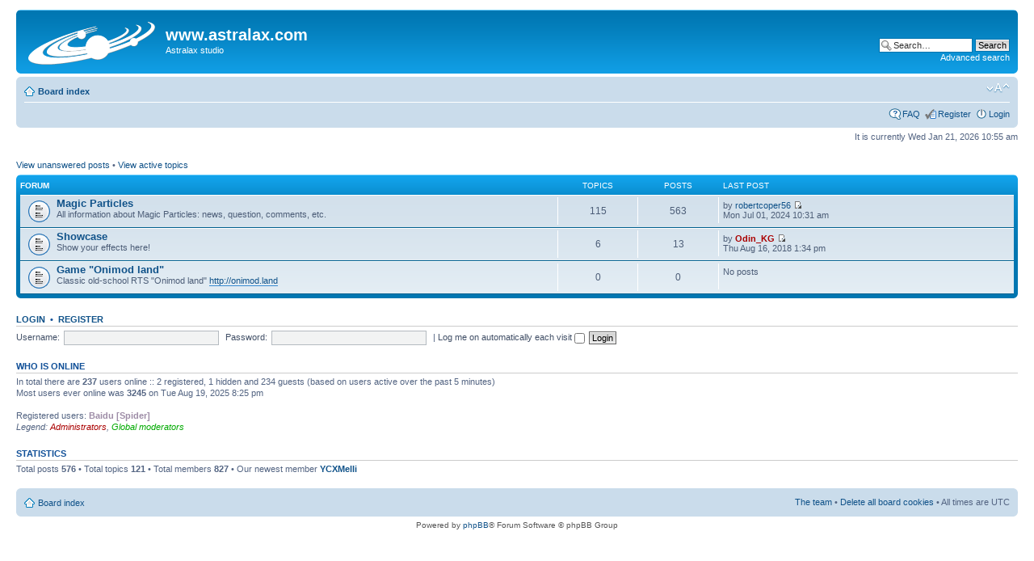

--- FILE ---
content_type: text/html; charset=UTF-8
request_url: https://www.astralax.ru/forum_en/index.php?sid=3a9c9d06fb0bdec614d1912dca90651d
body_size: 2791
content:
<!DOCTYPE html PUBLIC "-//W3C//DTD XHTML 1.0 Strict//EN" "http://www.w3.org/TR/xhtml1/DTD/xhtml1-strict.dtd">
<html xmlns="http://www.w3.org/1999/xhtml" dir="ltr" lang="en-gb" xml:lang="en-gb">
<head>

<meta http-equiv="content-type" content="text/html; charset=UTF-8" />
<meta http-equiv="content-style-type" content="text/css" />
<meta http-equiv="content-language" content="en-gb" />
<meta http-equiv="imagetoolbar" content="no" />
<meta name="resource-type" content="document" />
<meta name="distribution" content="global" />
<meta name="keywords" content="" />
<meta name="description" content="" />

<title>www.astralax.com &bull; Index page</title>



<!--
	phpBB style name: prosilver
	Based on style:   prosilver (this is the default phpBB3 style)
	Original author:  Tom Beddard ( http://www.subBlue.com/ )
	Modified by:
-->

<script type="text/javascript">
// <![CDATA[
	var jump_page = 'Enter the page number you wish to go to:';
	var on_page = '';
	var per_page = '';
	var base_url = '';
	var style_cookie = 'phpBBstyle';
	var style_cookie_settings = '; path=/; domain=.astralax.com';
	var onload_functions = new Array();
	var onunload_functions = new Array();

	

	/**
	* Find a member
	*/
	function find_username(url)
	{
		popup(url, 760, 570, '_usersearch');
		return false;
	}

	/**
	* New function for handling multiple calls to window.onload and window.unload by pentapenguin
	*/
	window.onload = function()
	{
		for (var i = 0; i < onload_functions.length; i++)
		{
			eval(onload_functions[i]);
		}
	};

	window.onunload = function()
	{
		for (var i = 0; i < onunload_functions.length; i++)
		{
			eval(onunload_functions[i]);
		}
	};

// ]]>
</script>
<script type="text/javascript" src="./styles/prosilver/template/styleswitcher.js"></script>
<script type="text/javascript" src="./styles/prosilver/template/forum_fn.js"></script>

<link href="./styles/prosilver/theme/print.css" rel="stylesheet" type="text/css" media="print" title="printonly" />
<link href="./style.php?id=1&amp;lang=en&amp;sid=011390488b6eccdff794607c2bf4f319" rel="stylesheet" type="text/css" media="screen, projection" />

<link href="./styles/prosilver/theme/normal.css" rel="stylesheet" type="text/css" title="A" />
<link href="./styles/prosilver/theme/medium.css" rel="alternate stylesheet" type="text/css" title="A+" />
<link href="./styles/prosilver/theme/large.css" rel="alternate stylesheet" type="text/css" title="A++" />



</head>

<body id="phpbb" class="section-index ltr">

<div id="wrap">
	<a id="top" name="top" accesskey="t"></a>
	<div id="page-header">
		<div class="headerbar">
			<div class="inner"><span class="corners-top"><span></span></span>

			<div id="site-description">
				<a href="./index.php?sid=011390488b6eccdff794607c2bf4f319" title="Board index" id="logo"><img src="./styles/prosilver/imageset/site_logo.gif" width="157" height="53" alt="" title="" /></a>
				<h1>www.astralax.com</h1>
				<p>Astralax studio</p>
				<p class="skiplink"><a href="#start_here">Skip to content</a></p>
			</div>

		
			<div id="search-box">
				<form action="./search.php?sid=011390488b6eccdff794607c2bf4f319" method="get" id="search">
				<fieldset>
					<input name="keywords" id="keywords" type="text" maxlength="128" title="Search for keywords" class="inputbox search" value="Search…" onclick="if(this.value=='Search…')this.value='';" onblur="if(this.value=='')this.value='Search…';" />
					<input class="button2" value="Search" type="submit" /><br />
					<a href="./search.php?sid=011390488b6eccdff794607c2bf4f319" title="View the advanced search options">Advanced search</a> <input type="hidden" name="sid" value="011390488b6eccdff794607c2bf4f319" />

				</fieldset>
				</form>
			</div>
		

			<span class="corners-bottom"><span></span></span></div>
		</div>

		<div class="navbar">
			<div class="inner"><span class="corners-top"><span></span></span>

			<ul class="linklist navlinks">
				<li class="icon-home"><a href="./index.php?sid=011390488b6eccdff794607c2bf4f319" accesskey="h">Board index</a> </li>

				<li class="rightside"><a href="#" onclick="fontsizeup(); return false;" onkeypress="return fontsizeup(event);" class="fontsize" title="Change font size">Change font size</a></li>

				
			</ul>

			

			<ul class="linklist rightside">
				<li class="icon-faq"><a href="./faq.php?sid=011390488b6eccdff794607c2bf4f319" title="Frequently Asked Questions">FAQ</a></li>
				<li class="icon-register"><a href="./ucp.php?mode=register&amp;sid=011390488b6eccdff794607c2bf4f319">Register</a></li>
					<li class="icon-logout"><a href="./ucp.php?mode=login&amp;sid=011390488b6eccdff794607c2bf4f319" title="Login" accesskey="x">Login</a></li>
				
			</ul>

			<span class="corners-bottom"><span></span></span></div>
		</div>

	</div>

	<a name="start_here"></a>
	<div id="page-body">
		

<p class="right">It is currently Wed Jan 21, 2026 10:55 am</p>

<ul class="linklist">
	
		<li><a href="./search.php?search_id=unanswered&amp;sid=011390488b6eccdff794607c2bf4f319">View unanswered posts</a> &bull; <a href="./search.php?search_id=active_topics&amp;sid=011390488b6eccdff794607c2bf4f319">View active topics</a></li>
	
</ul>

		<div class="forabg">
			<div class="inner"><span class="corners-top"><span></span></span>
			<ul class="topiclist">
				<li class="header">
					<dl class="icon">
						<dt>Forum</dt>
						<dd class="topics">Topics</dd>
						<dd class="posts">Posts</dd>
						<dd class="lastpost"><span>Last post</span></dd>
					</dl>
				</li>
			</ul>
			<ul class="topiclist forums">
	
		<li class="row">
			<dl class="icon" style="background-image: url(./styles/prosilver/imageset/forum_read.gif); background-repeat: no-repeat;">
				<dt title="No unread posts">
				
					<a href="./viewforum.php?f=3&amp;sid=011390488b6eccdff794607c2bf4f319" class="forumtitle">Magic Particles</a><br />
					All information about Magic Particles: news, question, comments, etc.
					
				</dt>
				
					<dd class="topics">115 <dfn>Topics</dfn></dd>
					<dd class="posts">563 <dfn>Posts</dfn></dd>
					<dd class="lastpost"><span>
						<dfn>Last post</dfn> by <a href="./memberlist.php?mode=viewprofile&amp;u=2508&amp;sid=011390488b6eccdff794607c2bf4f319">robertcoper56</a>
						<a href="./viewtopic.php?f=3&amp;p=8609&amp;sid=011390488b6eccdff794607c2bf4f319#p8609"><img src="./styles/prosilver/imageset/icon_topic_latest.gif" width="11" height="9" alt="View the latest post" title="View the latest post" /></a> <br />Mon Jul 01, 2024 10:31 am</span>
					</dd>
				
			</dl>
		</li>
	
		<li class="row">
			<dl class="icon" style="background-image: url(./styles/prosilver/imageset/forum_read.gif); background-repeat: no-repeat;">
				<dt title="No unread posts">
				
					<a href="./viewforum.php?f=4&amp;sid=011390488b6eccdff794607c2bf4f319" class="forumtitle">Showcase</a><br />
					Show your effects here!
					
				</dt>
				
					<dd class="topics">6 <dfn>Topics</dfn></dd>
					<dd class="posts">13 <dfn>Posts</dfn></dd>
					<dd class="lastpost"><span>
						<dfn>Last post</dfn> by <a href="./memberlist.php?mode=viewprofile&amp;u=83&amp;sid=011390488b6eccdff794607c2bf4f319" style="color: #AA0000;" class="username-coloured">Odin_KG</a>
						<a href="./viewtopic.php?f=4&amp;p=8499&amp;sid=011390488b6eccdff794607c2bf4f319#p8499"><img src="./styles/prosilver/imageset/icon_topic_latest.gif" width="11" height="9" alt="View the latest post" title="View the latest post" /></a> <br />Thu Aug 16, 2018 1:34 pm</span>
					</dd>
				
			</dl>
		</li>
	
		<li class="row">
			<dl class="icon" style="background-image: url(./styles/prosilver/imageset/forum_read.gif); background-repeat: no-repeat;">
				<dt title="No unread posts">
				
					<a href="./viewforum.php?f=5&amp;sid=011390488b6eccdff794607c2bf4f319" class="forumtitle">Game &quot;Onimod land&quot;</a><br />
					Classic old-school RTS &quot;Onimod land&quot; <!-- m --><a class="postlink" href="http://onimod.land">http://onimod.land</a><!-- m -->
					
				</dt>
				
					<dd class="topics">0 <dfn>Topics</dfn></dd>
					<dd class="posts">0 <dfn>Posts</dfn></dd>
					<dd class="lastpost"><span>
						No posts<br />&nbsp;</span>
					</dd>
				
			</dl>
		</li>
	
			</ul>

			<span class="corners-bottom"><span></span></span></div>
		</div>
	
	<form method="post" action="./ucp.php?mode=login&amp;sid=011390488b6eccdff794607c2bf4f319" class="headerspace">
	<h3><a href="./ucp.php?mode=login&amp;sid=011390488b6eccdff794607c2bf4f319">Login</a>&nbsp; &bull; &nbsp;<a href="./ucp.php?mode=register&amp;sid=011390488b6eccdff794607c2bf4f319">Register</a></h3>
		<fieldset class="quick-login">
			<label for="username">Username:</label>&nbsp;<input type="text" name="username" id="username" size="10" class="inputbox" title="Username" />
			<label for="password">Password:</label>&nbsp;<input type="password" name="password" id="password" size="10" class="inputbox" title="Password" />
			
				| <label for="autologin">Log me on automatically each visit <input type="checkbox" name="autologin" id="autologin" /></label>
			
			<input type="submit" name="login" value="Login" class="button2" />
			<input type="hidden" name="redirect" value="./index.php?sid=011390488b6eccdff794607c2bf4f319" />

		</fieldset>
	</form>
<h3>Who is online</h3>
	<p>In total there are <strong>237</strong> users online :: 2 registered, 1 hidden and 234 guests (based on users active over the past 5 minutes)<br />Most users ever online was <strong>3245</strong> on Tue Aug 19, 2025 8:25 pm<br /> <br />Registered users: <span style="color: #9E8DA7;" class="username-coloured">Baidu [Spider]</span>
	<br /><em>Legend: <a style="color:#AA0000" href="./memberlist.php?mode=group&amp;g=5&amp;sid=011390488b6eccdff794607c2bf4f319">Administrators</a>, <a style="color:#00AA00" href="./memberlist.php?mode=group&amp;g=4&amp;sid=011390488b6eccdff794607c2bf4f319">Global moderators</a></em></p>

	<h3>Statistics</h3>
	<p>Total posts <strong>576</strong> &bull; Total topics <strong>121</strong> &bull; Total members <strong>827</strong> &bull; Our newest member <strong><a href="./memberlist.php?mode=viewprofile&amp;u=2673&amp;sid=011390488b6eccdff794607c2bf4f319">YCXMelli</a></strong></p>
</div>

<div id="page-footer">

	<div class="navbar">
		<div class="inner"><span class="corners-top"><span></span></span>

		<ul class="linklist">
			<li class="icon-home"><a href="./index.php?sid=011390488b6eccdff794607c2bf4f319" accesskey="h">Board index</a></li>
				
			<li class="rightside"><a href="./memberlist.php?mode=leaders&amp;sid=011390488b6eccdff794607c2bf4f319">The team</a> &bull; <a href="./ucp.php?mode=delete_cookies&amp;sid=011390488b6eccdff794607c2bf4f319">Delete all board cookies</a> &bull; All times are UTC </li>
		</ul>

		<span class="corners-bottom"><span></span></span></div>
	</div>

	<div class="copyright">Powered by <a href="https://www.phpbb.com/">phpBB</a>&reg; Forum Software &copy; phpBB Group
		
	</div>
</div>

</div>

<div>
	<a id="bottom" name="bottom" accesskey="z"></a>
	
</div>

</body>
</html>